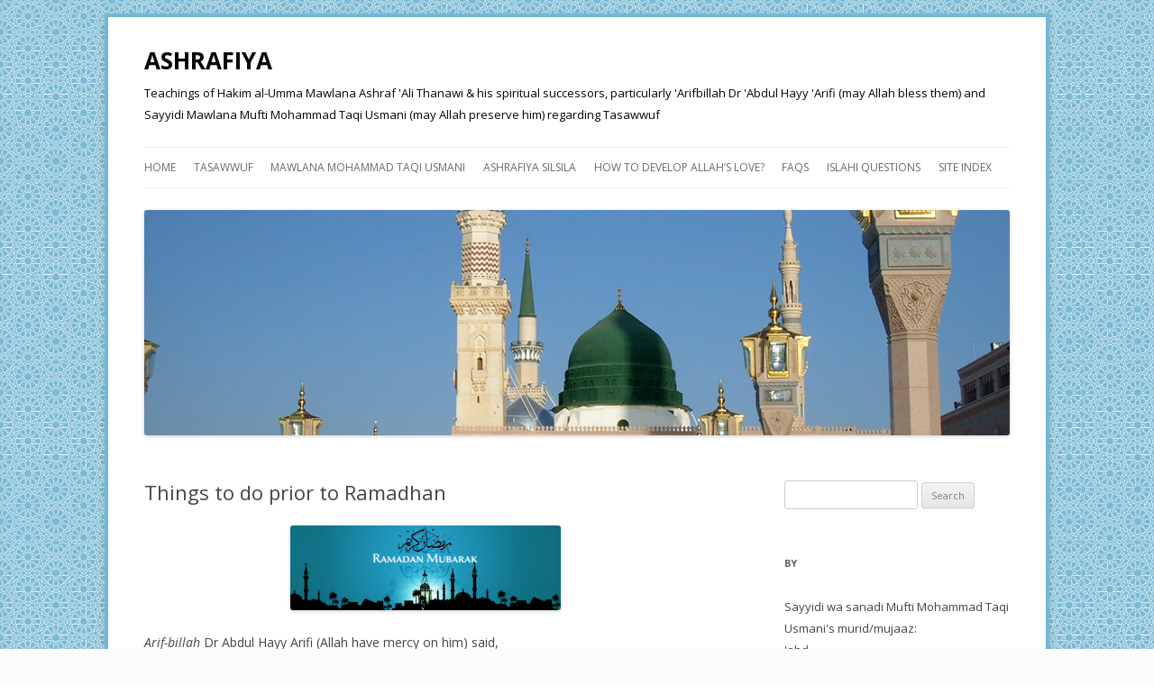

--- FILE ---
content_type: text/html; charset=UTF-8
request_url: https://www.ashrafiya.com/2012/07/19/things-to-do-prior-to-ramadhan/
body_size: 14994
content:
<!DOCTYPE html>
<!--[if IE 7]>
<html class="ie ie7" lang="en-US">
<![endif]-->
<!--[if IE 8]>
<html class="ie ie8" lang="en-US">
<![endif]-->
<!--[if !(IE 7) & !(IE 8)]><!-->
<html lang="en-US">
<!--<![endif]-->
<head>
<meta charset="UTF-8" />
<meta name="viewport" content="width=device-width" />
<title>Things to do prior to Ramadhan | ASHRAFIYA</title>
<link rel="profile" href="https://gmpg.org/xfn/11" />
<link rel="pingback" href="https://www.ashrafiya.com/xmlrpc.php">
<!--[if lt IE 9]>
<script src="https://www.ashrafiya.com/wp-content/themes/twentytwelve/js/html5.js?ver=3.7.0" type="text/javascript"></script>
<![endif]-->
<meta name='robots' content='max-image-preview:large' />
<link rel='dns-prefetch' href='//stats.wp.com' />
<link rel='dns-prefetch' href='//fonts.googleapis.com' />
<link rel='dns-prefetch' href='//c0.wp.com' />
<link rel='dns-prefetch' href='//i0.wp.com' />
<link href='https://fonts.gstatic.com' crossorigin rel='preconnect' />
<link rel="alternate" type="application/rss+xml" title="ASHRAFIYA &raquo; Feed" href="https://www.ashrafiya.com/feed/" />
<link rel="alternate" type="application/rss+xml" title="ASHRAFIYA &raquo; Comments Feed" href="https://www.ashrafiya.com/comments/feed/" />
<link rel="alternate" type="application/rss+xml" title="ASHRAFIYA &raquo; Things to do prior to Ramadhan Comments Feed" href="https://www.ashrafiya.com/2012/07/19/things-to-do-prior-to-ramadhan/feed/" />
<script type="text/javascript">
window._wpemojiSettings = {"baseUrl":"https:\/\/s.w.org\/images\/core\/emoji\/14.0.0\/72x72\/","ext":".png","svgUrl":"https:\/\/s.w.org\/images\/core\/emoji\/14.0.0\/svg\/","svgExt":".svg","source":{"concatemoji":"https:\/\/www.ashrafiya.com\/wp-includes\/js\/wp-emoji-release.min.js?ver=6.1.9"}};
/*! This file is auto-generated */
!function(e,a,t){var n,r,o,i=a.createElement("canvas"),p=i.getContext&&i.getContext("2d");function s(e,t){var a=String.fromCharCode,e=(p.clearRect(0,0,i.width,i.height),p.fillText(a.apply(this,e),0,0),i.toDataURL());return p.clearRect(0,0,i.width,i.height),p.fillText(a.apply(this,t),0,0),e===i.toDataURL()}function c(e){var t=a.createElement("script");t.src=e,t.defer=t.type="text/javascript",a.getElementsByTagName("head")[0].appendChild(t)}for(o=Array("flag","emoji"),t.supports={everything:!0,everythingExceptFlag:!0},r=0;r<o.length;r++)t.supports[o[r]]=function(e){if(p&&p.fillText)switch(p.textBaseline="top",p.font="600 32px Arial",e){case"flag":return s([127987,65039,8205,9895,65039],[127987,65039,8203,9895,65039])?!1:!s([55356,56826,55356,56819],[55356,56826,8203,55356,56819])&&!s([55356,57332,56128,56423,56128,56418,56128,56421,56128,56430,56128,56423,56128,56447],[55356,57332,8203,56128,56423,8203,56128,56418,8203,56128,56421,8203,56128,56430,8203,56128,56423,8203,56128,56447]);case"emoji":return!s([129777,127995,8205,129778,127999],[129777,127995,8203,129778,127999])}return!1}(o[r]),t.supports.everything=t.supports.everything&&t.supports[o[r]],"flag"!==o[r]&&(t.supports.everythingExceptFlag=t.supports.everythingExceptFlag&&t.supports[o[r]]);t.supports.everythingExceptFlag=t.supports.everythingExceptFlag&&!t.supports.flag,t.DOMReady=!1,t.readyCallback=function(){t.DOMReady=!0},t.supports.everything||(n=function(){t.readyCallback()},a.addEventListener?(a.addEventListener("DOMContentLoaded",n,!1),e.addEventListener("load",n,!1)):(e.attachEvent("onload",n),a.attachEvent("onreadystatechange",function(){"complete"===a.readyState&&t.readyCallback()})),(e=t.source||{}).concatemoji?c(e.concatemoji):e.wpemoji&&e.twemoji&&(c(e.twemoji),c(e.wpemoji)))}(window,document,window._wpemojiSettings);
</script>
<style type="text/css">
img.wp-smiley,
img.emoji {
	display: inline !important;
	border: none !important;
	box-shadow: none !important;
	height: 1em !important;
	width: 1em !important;
	margin: 0 0.07em !important;
	vertical-align: -0.1em !important;
	background: none !important;
	padding: 0 !important;
}
</style>
	<link rel='stylesheet' id='wp-block-library-css' href='https://c0.wp.com/c/6.1.9/wp-includes/css/dist/block-library/style.min.css' type='text/css' media='all' />
<style id='wp-block-library-inline-css' type='text/css'>
.has-text-align-justify{text-align:justify;}
</style>
<style id='wp-block-library-theme-inline-css' type='text/css'>
.wp-block-audio figcaption{color:#555;font-size:13px;text-align:center}.is-dark-theme .wp-block-audio figcaption{color:hsla(0,0%,100%,.65)}.wp-block-audio{margin:0 0 1em}.wp-block-code{border:1px solid #ccc;border-radius:4px;font-family:Menlo,Consolas,monaco,monospace;padding:.8em 1em}.wp-block-embed figcaption{color:#555;font-size:13px;text-align:center}.is-dark-theme .wp-block-embed figcaption{color:hsla(0,0%,100%,.65)}.wp-block-embed{margin:0 0 1em}.blocks-gallery-caption{color:#555;font-size:13px;text-align:center}.is-dark-theme .blocks-gallery-caption{color:hsla(0,0%,100%,.65)}.wp-block-image figcaption{color:#555;font-size:13px;text-align:center}.is-dark-theme .wp-block-image figcaption{color:hsla(0,0%,100%,.65)}.wp-block-image{margin:0 0 1em}.wp-block-pullquote{border-top:4px solid;border-bottom:4px solid;margin-bottom:1.75em;color:currentColor}.wp-block-pullquote__citation,.wp-block-pullquote cite,.wp-block-pullquote footer{color:currentColor;text-transform:uppercase;font-size:.8125em;font-style:normal}.wp-block-quote{border-left:.25em solid;margin:0 0 1.75em;padding-left:1em}.wp-block-quote cite,.wp-block-quote footer{color:currentColor;font-size:.8125em;position:relative;font-style:normal}.wp-block-quote.has-text-align-right{border-left:none;border-right:.25em solid;padding-left:0;padding-right:1em}.wp-block-quote.has-text-align-center{border:none;padding-left:0}.wp-block-quote.is-large,.wp-block-quote.is-style-large,.wp-block-quote.is-style-plain{border:none}.wp-block-search .wp-block-search__label{font-weight:700}.wp-block-search__button{border:1px solid #ccc;padding:.375em .625em}:where(.wp-block-group.has-background){padding:1.25em 2.375em}.wp-block-separator.has-css-opacity{opacity:.4}.wp-block-separator{border:none;border-bottom:2px solid;margin-left:auto;margin-right:auto}.wp-block-separator.has-alpha-channel-opacity{opacity:1}.wp-block-separator:not(.is-style-wide):not(.is-style-dots){width:100px}.wp-block-separator.has-background:not(.is-style-dots){border-bottom:none;height:1px}.wp-block-separator.has-background:not(.is-style-wide):not(.is-style-dots){height:2px}.wp-block-table{margin:"0 0 1em 0"}.wp-block-table thead{border-bottom:3px solid}.wp-block-table tfoot{border-top:3px solid}.wp-block-table td,.wp-block-table th{word-break:normal}.wp-block-table figcaption{color:#555;font-size:13px;text-align:center}.is-dark-theme .wp-block-table figcaption{color:hsla(0,0%,100%,.65)}.wp-block-video figcaption{color:#555;font-size:13px;text-align:center}.is-dark-theme .wp-block-video figcaption{color:hsla(0,0%,100%,.65)}.wp-block-video{margin:0 0 1em}.wp-block-template-part.has-background{padding:1.25em 2.375em;margin-top:0;margin-bottom:0}
</style>
<link rel='stylesheet' id='jetpack-videopress-video-block-view-css' href='https://www.ashrafiya.com/wp-content/plugins/jetpack/jetpack_vendor/automattic/jetpack-videopress/build/block-editor/blocks/video/view.css?minify=false&#038;ver=34ae973733627b74a14e' type='text/css' media='all' />
<link rel='stylesheet' id='mediaelement-css' href='https://c0.wp.com/c/6.1.9/wp-includes/js/mediaelement/mediaelementplayer-legacy.min.css' type='text/css' media='all' />
<link rel='stylesheet' id='wp-mediaelement-css' href='https://c0.wp.com/c/6.1.9/wp-includes/js/mediaelement/wp-mediaelement.min.css' type='text/css' media='all' />
<link rel='stylesheet' id='classic-theme-styles-css' href='https://c0.wp.com/c/6.1.9/wp-includes/css/classic-themes.min.css' type='text/css' media='all' />
<style id='global-styles-inline-css' type='text/css'>
body{--wp--preset--color--black: #000000;--wp--preset--color--cyan-bluish-gray: #abb8c3;--wp--preset--color--white: #fff;--wp--preset--color--pale-pink: #f78da7;--wp--preset--color--vivid-red: #cf2e2e;--wp--preset--color--luminous-vivid-orange: #ff6900;--wp--preset--color--luminous-vivid-amber: #fcb900;--wp--preset--color--light-green-cyan: #7bdcb5;--wp--preset--color--vivid-green-cyan: #00d084;--wp--preset--color--pale-cyan-blue: #8ed1fc;--wp--preset--color--vivid-cyan-blue: #0693e3;--wp--preset--color--vivid-purple: #9b51e0;--wp--preset--color--blue: #21759b;--wp--preset--color--dark-gray: #444;--wp--preset--color--medium-gray: #9f9f9f;--wp--preset--color--light-gray: #e6e6e6;--wp--preset--gradient--vivid-cyan-blue-to-vivid-purple: linear-gradient(135deg,rgba(6,147,227,1) 0%,rgb(155,81,224) 100%);--wp--preset--gradient--light-green-cyan-to-vivid-green-cyan: linear-gradient(135deg,rgb(122,220,180) 0%,rgb(0,208,130) 100%);--wp--preset--gradient--luminous-vivid-amber-to-luminous-vivid-orange: linear-gradient(135deg,rgba(252,185,0,1) 0%,rgba(255,105,0,1) 100%);--wp--preset--gradient--luminous-vivid-orange-to-vivid-red: linear-gradient(135deg,rgba(255,105,0,1) 0%,rgb(207,46,46) 100%);--wp--preset--gradient--very-light-gray-to-cyan-bluish-gray: linear-gradient(135deg,rgb(238,238,238) 0%,rgb(169,184,195) 100%);--wp--preset--gradient--cool-to-warm-spectrum: linear-gradient(135deg,rgb(74,234,220) 0%,rgb(151,120,209) 20%,rgb(207,42,186) 40%,rgb(238,44,130) 60%,rgb(251,105,98) 80%,rgb(254,248,76) 100%);--wp--preset--gradient--blush-light-purple: linear-gradient(135deg,rgb(255,206,236) 0%,rgb(152,150,240) 100%);--wp--preset--gradient--blush-bordeaux: linear-gradient(135deg,rgb(254,205,165) 0%,rgb(254,45,45) 50%,rgb(107,0,62) 100%);--wp--preset--gradient--luminous-dusk: linear-gradient(135deg,rgb(255,203,112) 0%,rgb(199,81,192) 50%,rgb(65,88,208) 100%);--wp--preset--gradient--pale-ocean: linear-gradient(135deg,rgb(255,245,203) 0%,rgb(182,227,212) 50%,rgb(51,167,181) 100%);--wp--preset--gradient--electric-grass: linear-gradient(135deg,rgb(202,248,128) 0%,rgb(113,206,126) 100%);--wp--preset--gradient--midnight: linear-gradient(135deg,rgb(2,3,129) 0%,rgb(40,116,252) 100%);--wp--preset--duotone--dark-grayscale: url('#wp-duotone-dark-grayscale');--wp--preset--duotone--grayscale: url('#wp-duotone-grayscale');--wp--preset--duotone--purple-yellow: url('#wp-duotone-purple-yellow');--wp--preset--duotone--blue-red: url('#wp-duotone-blue-red');--wp--preset--duotone--midnight: url('#wp-duotone-midnight');--wp--preset--duotone--magenta-yellow: url('#wp-duotone-magenta-yellow');--wp--preset--duotone--purple-green: url('#wp-duotone-purple-green');--wp--preset--duotone--blue-orange: url('#wp-duotone-blue-orange');--wp--preset--font-size--small: 13px;--wp--preset--font-size--medium: 20px;--wp--preset--font-size--large: 36px;--wp--preset--font-size--x-large: 42px;--wp--preset--spacing--20: 0.44rem;--wp--preset--spacing--30: 0.67rem;--wp--preset--spacing--40: 1rem;--wp--preset--spacing--50: 1.5rem;--wp--preset--spacing--60: 2.25rem;--wp--preset--spacing--70: 3.38rem;--wp--preset--spacing--80: 5.06rem;}:where(.is-layout-flex){gap: 0.5em;}body .is-layout-flow > .alignleft{float: left;margin-inline-start: 0;margin-inline-end: 2em;}body .is-layout-flow > .alignright{float: right;margin-inline-start: 2em;margin-inline-end: 0;}body .is-layout-flow > .aligncenter{margin-left: auto !important;margin-right: auto !important;}body .is-layout-constrained > .alignleft{float: left;margin-inline-start: 0;margin-inline-end: 2em;}body .is-layout-constrained > .alignright{float: right;margin-inline-start: 2em;margin-inline-end: 0;}body .is-layout-constrained > .aligncenter{margin-left: auto !important;margin-right: auto !important;}body .is-layout-constrained > :where(:not(.alignleft):not(.alignright):not(.alignfull)){max-width: var(--wp--style--global--content-size);margin-left: auto !important;margin-right: auto !important;}body .is-layout-constrained > .alignwide{max-width: var(--wp--style--global--wide-size);}body .is-layout-flex{display: flex;}body .is-layout-flex{flex-wrap: wrap;align-items: center;}body .is-layout-flex > *{margin: 0;}:where(.wp-block-columns.is-layout-flex){gap: 2em;}.has-black-color{color: var(--wp--preset--color--black) !important;}.has-cyan-bluish-gray-color{color: var(--wp--preset--color--cyan-bluish-gray) !important;}.has-white-color{color: var(--wp--preset--color--white) !important;}.has-pale-pink-color{color: var(--wp--preset--color--pale-pink) !important;}.has-vivid-red-color{color: var(--wp--preset--color--vivid-red) !important;}.has-luminous-vivid-orange-color{color: var(--wp--preset--color--luminous-vivid-orange) !important;}.has-luminous-vivid-amber-color{color: var(--wp--preset--color--luminous-vivid-amber) !important;}.has-light-green-cyan-color{color: var(--wp--preset--color--light-green-cyan) !important;}.has-vivid-green-cyan-color{color: var(--wp--preset--color--vivid-green-cyan) !important;}.has-pale-cyan-blue-color{color: var(--wp--preset--color--pale-cyan-blue) !important;}.has-vivid-cyan-blue-color{color: var(--wp--preset--color--vivid-cyan-blue) !important;}.has-vivid-purple-color{color: var(--wp--preset--color--vivid-purple) !important;}.has-black-background-color{background-color: var(--wp--preset--color--black) !important;}.has-cyan-bluish-gray-background-color{background-color: var(--wp--preset--color--cyan-bluish-gray) !important;}.has-white-background-color{background-color: var(--wp--preset--color--white) !important;}.has-pale-pink-background-color{background-color: var(--wp--preset--color--pale-pink) !important;}.has-vivid-red-background-color{background-color: var(--wp--preset--color--vivid-red) !important;}.has-luminous-vivid-orange-background-color{background-color: var(--wp--preset--color--luminous-vivid-orange) !important;}.has-luminous-vivid-amber-background-color{background-color: var(--wp--preset--color--luminous-vivid-amber) !important;}.has-light-green-cyan-background-color{background-color: var(--wp--preset--color--light-green-cyan) !important;}.has-vivid-green-cyan-background-color{background-color: var(--wp--preset--color--vivid-green-cyan) !important;}.has-pale-cyan-blue-background-color{background-color: var(--wp--preset--color--pale-cyan-blue) !important;}.has-vivid-cyan-blue-background-color{background-color: var(--wp--preset--color--vivid-cyan-blue) !important;}.has-vivid-purple-background-color{background-color: var(--wp--preset--color--vivid-purple) !important;}.has-black-border-color{border-color: var(--wp--preset--color--black) !important;}.has-cyan-bluish-gray-border-color{border-color: var(--wp--preset--color--cyan-bluish-gray) !important;}.has-white-border-color{border-color: var(--wp--preset--color--white) !important;}.has-pale-pink-border-color{border-color: var(--wp--preset--color--pale-pink) !important;}.has-vivid-red-border-color{border-color: var(--wp--preset--color--vivid-red) !important;}.has-luminous-vivid-orange-border-color{border-color: var(--wp--preset--color--luminous-vivid-orange) !important;}.has-luminous-vivid-amber-border-color{border-color: var(--wp--preset--color--luminous-vivid-amber) !important;}.has-light-green-cyan-border-color{border-color: var(--wp--preset--color--light-green-cyan) !important;}.has-vivid-green-cyan-border-color{border-color: var(--wp--preset--color--vivid-green-cyan) !important;}.has-pale-cyan-blue-border-color{border-color: var(--wp--preset--color--pale-cyan-blue) !important;}.has-vivid-cyan-blue-border-color{border-color: var(--wp--preset--color--vivid-cyan-blue) !important;}.has-vivid-purple-border-color{border-color: var(--wp--preset--color--vivid-purple) !important;}.has-vivid-cyan-blue-to-vivid-purple-gradient-background{background: var(--wp--preset--gradient--vivid-cyan-blue-to-vivid-purple) !important;}.has-light-green-cyan-to-vivid-green-cyan-gradient-background{background: var(--wp--preset--gradient--light-green-cyan-to-vivid-green-cyan) !important;}.has-luminous-vivid-amber-to-luminous-vivid-orange-gradient-background{background: var(--wp--preset--gradient--luminous-vivid-amber-to-luminous-vivid-orange) !important;}.has-luminous-vivid-orange-to-vivid-red-gradient-background{background: var(--wp--preset--gradient--luminous-vivid-orange-to-vivid-red) !important;}.has-very-light-gray-to-cyan-bluish-gray-gradient-background{background: var(--wp--preset--gradient--very-light-gray-to-cyan-bluish-gray) !important;}.has-cool-to-warm-spectrum-gradient-background{background: var(--wp--preset--gradient--cool-to-warm-spectrum) !important;}.has-blush-light-purple-gradient-background{background: var(--wp--preset--gradient--blush-light-purple) !important;}.has-blush-bordeaux-gradient-background{background: var(--wp--preset--gradient--blush-bordeaux) !important;}.has-luminous-dusk-gradient-background{background: var(--wp--preset--gradient--luminous-dusk) !important;}.has-pale-ocean-gradient-background{background: var(--wp--preset--gradient--pale-ocean) !important;}.has-electric-grass-gradient-background{background: var(--wp--preset--gradient--electric-grass) !important;}.has-midnight-gradient-background{background: var(--wp--preset--gradient--midnight) !important;}.has-small-font-size{font-size: var(--wp--preset--font-size--small) !important;}.has-medium-font-size{font-size: var(--wp--preset--font-size--medium) !important;}.has-large-font-size{font-size: var(--wp--preset--font-size--large) !important;}.has-x-large-font-size{font-size: var(--wp--preset--font-size--x-large) !important;}
.wp-block-navigation a:where(:not(.wp-element-button)){color: inherit;}
:where(.wp-block-columns.is-layout-flex){gap: 2em;}
.wp-block-pullquote{font-size: 1.5em;line-height: 1.6;}
</style>
<link rel='stylesheet' id='twentytwelve-fonts-css' href='https://fonts.googleapis.com/css?family=Open+Sans%3A400italic%2C700italic%2C400%2C700&#038;subset=latin%2Clatin-ext&#038;display=fallback' type='text/css' media='all' />
<link rel='stylesheet' id='twentytwelve-style-css' href='https://www.ashrafiya.com/wp-content/themes/twentytwelve-child/style.css?ver=20221101' type='text/css' media='all' />
<link rel='stylesheet' id='twentytwelve-block-style-css' href='https://www.ashrafiya.com/wp-content/themes/twentytwelve/css/blocks.css?ver=20190406' type='text/css' media='all' />
<!--[if lt IE 9]>
<link rel='stylesheet' id='twentytwelve-ie-css' href='https://www.ashrafiya.com/wp-content/themes/twentytwelve/css/ie.css?ver=20150214' type='text/css' media='all' />
<![endif]-->
<link rel='stylesheet' id='social-logos-css' href='https://c0.wp.com/p/jetpack/12.5/_inc/social-logos/social-logos.min.css' type='text/css' media='all' />
<link rel='stylesheet' id='jetpack_css-css' href='https://c0.wp.com/p/jetpack/12.5/css/jetpack.css' type='text/css' media='all' />
<script type='text/javascript' src='https://c0.wp.com/c/6.1.9/wp-includes/js/jquery/jquery.min.js' id='jquery-core-js'></script>
<script type='text/javascript' src='https://c0.wp.com/c/6.1.9/wp-includes/js/jquery/jquery-migrate.min.js' id='jquery-migrate-js'></script>
<link rel="https://api.w.org/" href="https://www.ashrafiya.com/wp-json/" /><link rel="alternate" type="application/json" href="https://www.ashrafiya.com/wp-json/wp/v2/posts/7494" /><link rel="EditURI" type="application/rsd+xml" title="RSD" href="https://www.ashrafiya.com/xmlrpc.php?rsd" />
<link rel="wlwmanifest" type="application/wlwmanifest+xml" href="https://www.ashrafiya.com/wp-includes/wlwmanifest.xml" />
<meta name="generator" content="WordPress 6.1.9" />
<link rel="canonical" href="https://www.ashrafiya.com/2012/07/19/things-to-do-prior-to-ramadhan/" />
<link rel='shortlink' href='https://www.ashrafiya.com/?p=7494' />
<link rel="alternate" type="application/json+oembed" href="https://www.ashrafiya.com/wp-json/oembed/1.0/embed?url=https%3A%2F%2Fwww.ashrafiya.com%2F2012%2F07%2F19%2Fthings-to-do-prior-to-ramadhan%2F" />
<link rel="alternate" type="text/xml+oembed" href="https://www.ashrafiya.com/wp-json/oembed/1.0/embed?url=https%3A%2F%2Fwww.ashrafiya.com%2F2012%2F07%2F19%2Fthings-to-do-prior-to-ramadhan%2F&#038;format=xml" />
	<style>img#wpstats{display:none}</style>
		<style type="text/css">.recentcomments a{display:inline !important;padding:0 !important;margin:0 !important;}</style>	<style type="text/css" id="twentytwelve-header-css">
			.site-header h1 a,
		.site-header h2 {
			color: #050505;
		}
		</style>
	<style type="text/css" id="custom-background-css">
body.custom-background { background-color: #fcfcfc; }
</style>
	
<!-- Jetpack Open Graph Tags -->
<meta property="og:type" content="article" />
<meta property="og:title" content="Things to do prior to Ramadhan" />
<meta property="og:url" content="https://www.ashrafiya.com/2012/07/19/things-to-do-prior-to-ramadhan/" />
<meta property="og:description" content="Arif-billah Dr Abdul Hayy Arifi (Allah have mercy on him) said, &#8216;Do not pursue excessive information. It is worthwhile to act on whatever knowledge one already has. Our acts of worship and ob…" />
<meta property="article:published_time" content="2012-07-18T20:17:39+00:00" />
<meta property="article:modified_time" content="2016-05-27T08:26:37+00:00" />
<meta property="og:site_name" content="ASHRAFIYA" />
<meta property="og:image" content="https://s0.wp.com/i/blank.jpg" />
<meta property="og:image:alt" content="" />
<meta property="og:locale" content="en_US" />
<meta name="twitter:text:title" content="Things to do prior to Ramadhan" />
<meta name="twitter:card" content="summary" />

<!-- End Jetpack Open Graph Tags -->
</head>

<body class="post-template-default single single-post postid-7494 single-format-standard custom-background wp-embed-responsive custom-font-enabled single-author">
<svg xmlns="http://www.w3.org/2000/svg" viewBox="0 0 0 0" width="0" height="0" focusable="false" role="none" style="visibility: hidden; position: absolute; left: -9999px; overflow: hidden;" ><defs><filter id="wp-duotone-dark-grayscale"><feColorMatrix color-interpolation-filters="sRGB" type="matrix" values=" .299 .587 .114 0 0 .299 .587 .114 0 0 .299 .587 .114 0 0 .299 .587 .114 0 0 " /><feComponentTransfer color-interpolation-filters="sRGB" ><feFuncR type="table" tableValues="0 0.49803921568627" /><feFuncG type="table" tableValues="0 0.49803921568627" /><feFuncB type="table" tableValues="0 0.49803921568627" /><feFuncA type="table" tableValues="1 1" /></feComponentTransfer><feComposite in2="SourceGraphic" operator="in" /></filter></defs></svg><svg xmlns="http://www.w3.org/2000/svg" viewBox="0 0 0 0" width="0" height="0" focusable="false" role="none" style="visibility: hidden; position: absolute; left: -9999px; overflow: hidden;" ><defs><filter id="wp-duotone-grayscale"><feColorMatrix color-interpolation-filters="sRGB" type="matrix" values=" .299 .587 .114 0 0 .299 .587 .114 0 0 .299 .587 .114 0 0 .299 .587 .114 0 0 " /><feComponentTransfer color-interpolation-filters="sRGB" ><feFuncR type="table" tableValues="0 1" /><feFuncG type="table" tableValues="0 1" /><feFuncB type="table" tableValues="0 1" /><feFuncA type="table" tableValues="1 1" /></feComponentTransfer><feComposite in2="SourceGraphic" operator="in" /></filter></defs></svg><svg xmlns="http://www.w3.org/2000/svg" viewBox="0 0 0 0" width="0" height="0" focusable="false" role="none" style="visibility: hidden; position: absolute; left: -9999px; overflow: hidden;" ><defs><filter id="wp-duotone-purple-yellow"><feColorMatrix color-interpolation-filters="sRGB" type="matrix" values=" .299 .587 .114 0 0 .299 .587 .114 0 0 .299 .587 .114 0 0 .299 .587 .114 0 0 " /><feComponentTransfer color-interpolation-filters="sRGB" ><feFuncR type="table" tableValues="0.54901960784314 0.98823529411765" /><feFuncG type="table" tableValues="0 1" /><feFuncB type="table" tableValues="0.71764705882353 0.25490196078431" /><feFuncA type="table" tableValues="1 1" /></feComponentTransfer><feComposite in2="SourceGraphic" operator="in" /></filter></defs></svg><svg xmlns="http://www.w3.org/2000/svg" viewBox="0 0 0 0" width="0" height="0" focusable="false" role="none" style="visibility: hidden; position: absolute; left: -9999px; overflow: hidden;" ><defs><filter id="wp-duotone-blue-red"><feColorMatrix color-interpolation-filters="sRGB" type="matrix" values=" .299 .587 .114 0 0 .299 .587 .114 0 0 .299 .587 .114 0 0 .299 .587 .114 0 0 " /><feComponentTransfer color-interpolation-filters="sRGB" ><feFuncR type="table" tableValues="0 1" /><feFuncG type="table" tableValues="0 0.27843137254902" /><feFuncB type="table" tableValues="0.5921568627451 0.27843137254902" /><feFuncA type="table" tableValues="1 1" /></feComponentTransfer><feComposite in2="SourceGraphic" operator="in" /></filter></defs></svg><svg xmlns="http://www.w3.org/2000/svg" viewBox="0 0 0 0" width="0" height="0" focusable="false" role="none" style="visibility: hidden; position: absolute; left: -9999px; overflow: hidden;" ><defs><filter id="wp-duotone-midnight"><feColorMatrix color-interpolation-filters="sRGB" type="matrix" values=" .299 .587 .114 0 0 .299 .587 .114 0 0 .299 .587 .114 0 0 .299 .587 .114 0 0 " /><feComponentTransfer color-interpolation-filters="sRGB" ><feFuncR type="table" tableValues="0 0" /><feFuncG type="table" tableValues="0 0.64705882352941" /><feFuncB type="table" tableValues="0 1" /><feFuncA type="table" tableValues="1 1" /></feComponentTransfer><feComposite in2="SourceGraphic" operator="in" /></filter></defs></svg><svg xmlns="http://www.w3.org/2000/svg" viewBox="0 0 0 0" width="0" height="0" focusable="false" role="none" style="visibility: hidden; position: absolute; left: -9999px; overflow: hidden;" ><defs><filter id="wp-duotone-magenta-yellow"><feColorMatrix color-interpolation-filters="sRGB" type="matrix" values=" .299 .587 .114 0 0 .299 .587 .114 0 0 .299 .587 .114 0 0 .299 .587 .114 0 0 " /><feComponentTransfer color-interpolation-filters="sRGB" ><feFuncR type="table" tableValues="0.78039215686275 1" /><feFuncG type="table" tableValues="0 0.94901960784314" /><feFuncB type="table" tableValues="0.35294117647059 0.47058823529412" /><feFuncA type="table" tableValues="1 1" /></feComponentTransfer><feComposite in2="SourceGraphic" operator="in" /></filter></defs></svg><svg xmlns="http://www.w3.org/2000/svg" viewBox="0 0 0 0" width="0" height="0" focusable="false" role="none" style="visibility: hidden; position: absolute; left: -9999px; overflow: hidden;" ><defs><filter id="wp-duotone-purple-green"><feColorMatrix color-interpolation-filters="sRGB" type="matrix" values=" .299 .587 .114 0 0 .299 .587 .114 0 0 .299 .587 .114 0 0 .299 .587 .114 0 0 " /><feComponentTransfer color-interpolation-filters="sRGB" ><feFuncR type="table" tableValues="0.65098039215686 0.40392156862745" /><feFuncG type="table" tableValues="0 1" /><feFuncB type="table" tableValues="0.44705882352941 0.4" /><feFuncA type="table" tableValues="1 1" /></feComponentTransfer><feComposite in2="SourceGraphic" operator="in" /></filter></defs></svg><svg xmlns="http://www.w3.org/2000/svg" viewBox="0 0 0 0" width="0" height="0" focusable="false" role="none" style="visibility: hidden; position: absolute; left: -9999px; overflow: hidden;" ><defs><filter id="wp-duotone-blue-orange"><feColorMatrix color-interpolation-filters="sRGB" type="matrix" values=" .299 .587 .114 0 0 .299 .587 .114 0 0 .299 .587 .114 0 0 .299 .587 .114 0 0 " /><feComponentTransfer color-interpolation-filters="sRGB" ><feFuncR type="table" tableValues="0.098039215686275 1" /><feFuncG type="table" tableValues="0 0.66274509803922" /><feFuncB type="table" tableValues="0.84705882352941 0.41960784313725" /><feFuncA type="table" tableValues="1 1" /></feComponentTransfer><feComposite in2="SourceGraphic" operator="in" /></filter></defs></svg><div id="page" class="hfeed site">
	<header id="masthead" class="site-header">
		<hgroup>
			<h1 class="site-title"><a href="https://www.ashrafiya.com/" title="ASHRAFIYA" rel="home">ASHRAFIYA</a></h1>
			<h2 class="site-description">Teachings of Hakim al-Umma Mawlana Ashraf &#039;Ali Thanawi &amp; his spiritual successors, particularly &#039;Arifbillah Dr &#039;Abdul Hayy &#039;Arifi (may Allah bless them) and Sayyidi Mawlana Mufti Mohammad Taqi Usmani (may Allah preserve him) regarding Tasawwuf</h2>
		</hgroup>

		<nav id="site-navigation" class="main-navigation">
			<button class="menu-toggle">Menu</button>
			<a class="assistive-text" href="#content" title="Skip to content">Skip to content</a>
			<div class="menu-nav-top-container"><ul id="menu-nav-top" class="nav-menu"><li id="menu-item-5840" class="menu-item menu-item-type-custom menu-item-object-custom menu-item-5840"><a href="http://ashrafiya.com">Home</a></li>
<li id="menu-item-5839" class="menu-item menu-item-type-post_type menu-item-object-page menu-item-5839"><a href="https://www.ashrafiya.com/about/">Tasawwuf</a></li>
<li id="menu-item-5838" class="menu-item menu-item-type-post_type menu-item-object-page menu-item-5838"><a href="https://www.ashrafiya.com/sayyidi-mawlana-mohammad-taqi-usmani-db/">Mawlana Mohammad Taqi Usmani</a></li>
<li id="menu-item-5835" class="menu-item menu-item-type-post_type menu-item-object-page menu-item-has-children menu-item-5835"><a href="https://www.ashrafiya.com/ashrafiya-silsilasand-e-tariqa/">Ashrafiya Silsila</a>
<ul class="sub-menu">
	<li id="menu-item-5833" class="menu-item menu-item-type-post_type menu-item-object-page menu-item-5833"><a href="https://www.ashrafiya.com/the-salient-features-of-ashrafiya-path/">The salient features of Ashrafiya path</a></li>
	<li id="menu-item-5836" class="menu-item menu-item-type-post_type menu-item-object-page menu-item-5836"><a href="https://www.ashrafiya.com/instructions-for-the-seeker/">For the seeker</a></li>
	<li id="menu-item-5834" class="menu-item menu-item-type-post_type menu-item-object-page menu-item-5834"><a href="https://www.ashrafiya.com/progress-explained/">Progress explained</a></li>
</ul>
</li>
<li id="menu-item-5837" class="menu-item menu-item-type-post_type menu-item-object-page menu-item-5837"><a href="https://www.ashrafiya.com/taaluq-maallah/">How to develop Allah&#8217;s love?</a></li>
<li id="menu-item-5832" class="menu-item menu-item-type-post_type menu-item-object-page menu-item-5832"><a href="https://www.ashrafiya.com/faqs/">FAQs</a></li>
<li id="menu-item-11081" class="menu-item menu-item-type-post_type menu-item-object-page menu-item-11081"><a href="https://www.ashrafiya.com/islahi-questions/">Islahi Questions</a></li>
<li id="menu-item-10985" class="menu-item menu-item-type-post_type menu-item-object-page menu-item-10985"><a href="https://www.ashrafiya.com/site-index/">Site Index</a></li>
</ul></div>		</nav><!-- #site-navigation -->

				<a href="https://www.ashrafiya.com/"><img src="https://www.ashrafiya.com/wp-content/uploads/2014/06/header-medina-5.jpg" class="header-image" width="960" height="250" alt="ASHRAFIYA" /></a>
			</header><!-- #masthead -->

	<div id="main" class="wrapper">

	<div id="primary" class="site-content">
		<div id="content" role="main">

			
				
	<article id="post-7494" class="post-7494 post type-post status-publish format-standard hentry category-b-praise-worthy-morals category-d-acts-of-worship category-f-zikir category-j-rights category-n-advice category-w-wird-wazaif category-z-mustahebbat">
				<header class="entry-header">
			
						<h1 class="entry-title">Things to do prior to Ramadhan</h1>
								</header><!-- .entry-header -->

				<div class="entry-content">
			<p><img decoding="async" class="aligncenter size-medium wp-image-12141" src="https://i0.wp.com/www.ashrafiya.com/wp-content/uploads/2012/07/date-ramadan-debut-ramadan.png?resize=300%2C94" alt="date-ramadan-debut-ramadan" width="300" height="94" srcset="https://i0.wp.com/www.ashrafiya.com/wp-content/uploads/2012/07/date-ramadan-debut-ramadan.png?resize=300%2C94&amp;ssl=1 300w, https://i0.wp.com/www.ashrafiya.com/wp-content/uploads/2012/07/date-ramadan-debut-ramadan.png?resize=768%2C241&amp;ssl=1 768w, https://i0.wp.com/www.ashrafiya.com/wp-content/uploads/2012/07/date-ramadan-debut-ramadan.png?resize=624%2C196&amp;ssl=1 624w, https://i0.wp.com/www.ashrafiya.com/wp-content/uploads/2012/07/date-ramadan-debut-ramadan.png?w=1020&amp;ssl=1 1020w" sizes="(max-width: 300px) 100vw, 300px" data-recalc-dims="1" /></p>
<p style="text-align: justify;"><em>Arif-billah</em> Dr Abdul Hayy Arifi (Allah have mercy on him) said,</p>
<p style="text-align: justify;">&#8216;Do not pursue excessive information.</p>
<p style="text-align: justify;">It is worthwhile to act on whatever knowledge one already has.</p>
<p style="text-align: justify;">Our acts of worship and obedience have become ritualistic. In this era of chaotic life style with environment promoting egoistic and hedonistic characteristics our hearts  do not appreciate the reality and status (of these acts of worship) as it must be. Therefore, first of all we must supplicate to Allah, &#8216;O Allah! You have bestowed on us these forms of worship, please,  make us appreciate them, give us their blessings, spiritual effulgence, fruition, sound understanding, facilitation of action and a blessed lifestyle. Amin!&#8217;</p>
<p style="text-align: justify;">Ramadhan is going to start soon. Appreciate its significance and try to gain benefit from it to the maximum.</p>
<p style="text-align: justify;">Cleanse your exterior and interior body parts prior to its starting by repenting and asking Allah&#8217;s forgiveness (from all sinful activities) thoroughly.&#8217;</p>
<p style="text-align: justify;"><em>Ramadhan ul mubarak kay anwar shuru honay say pehlay</em></p>
<div class="sharedaddy sd-sharing-enabled"><div class="robots-nocontent sd-block sd-social sd-social-icon-text sd-sharing"><h3 class="sd-title">Share this:</h3><div class="sd-content"><ul><li class="share-twitter"><a rel="nofollow noopener noreferrer" data-shared="sharing-twitter-7494" class="share-twitter sd-button share-icon" href="https://www.ashrafiya.com/2012/07/19/things-to-do-prior-to-ramadhan/?share=twitter" target="_blank" title="Click to share on Twitter" ><span>Twitter</span></a></li><li class="share-facebook"><a rel="nofollow noopener noreferrer" data-shared="sharing-facebook-7494" class="share-facebook sd-button share-icon" href="https://www.ashrafiya.com/2012/07/19/things-to-do-prior-to-ramadhan/?share=facebook" target="_blank" title="Click to share on Facebook" ><span>Facebook</span></a></li><li class="share-end"></li></ul></div></div></div>					</div><!-- .entry-content -->
		
		<footer class="entry-meta">
			This entry was posted in <a href="https://www.ashrafiya.com/category/b-praise-worthy-morals/" rel="category tag">B. Praise worthy morals</a>, <a href="https://www.ashrafiya.com/category/d-acts-of-worship/" rel="category tag">D. Acts of Worship</a>, <a href="https://www.ashrafiya.com/category/f-zikir/" rel="category tag">F. Zikir &amp; fikr</a>, <a href="https://www.ashrafiya.com/category/j-rights/" rel="category tag">J. Rights </a>, <a href="https://www.ashrafiya.com/category/n-advice/" rel="category tag">N. Advice</a>, <a href="https://www.ashrafiya.com/category/w-wird-wazaif/" rel="category tag">W. Wird &amp; wazaif</a>, <a href="https://www.ashrafiya.com/category/z-mustahebbat/" rel="category tag">Z. Mustahebbat</a> on <a href="https://www.ashrafiya.com/2012/07/19/things-to-do-prior-to-ramadhan/" title="1:17 am" rel="bookmark"><time class="entry-date" datetime="2012-07-19T01:17:39+05:00">July 19, 2012</time></a><span class="by-author"> by <span class="author vcard"><a class="url fn n" href="https://www.ashrafiya.com/author/admin/" title="View all posts by &#039;abd" rel="author">'abd</a></span></span>.								</footer><!-- .entry-meta -->
	</article><!-- #post -->

				<nav class="nav-single">
					<h3 class="assistive-text">Post navigation</h3>
					<span class="nav-previous"><a href="https://www.ashrafiya.com/2012/07/17/prepare-for-ramadhan/" rel="prev"><span class="meta-nav">&larr;</span> Prepare for Ramadhan</a></span>
					<span class="nav-next"><a href="https://www.ashrafiya.com/2012/07/20/ramadhan-mubarak/" rel="next">Ramadhan mubarak <span class="meta-nav">&rarr;</span></a></span>
				</nav><!-- .nav-single -->

				
<div id="comments" class="comments-area">

	
	
	
</div><!-- #comments .comments-area -->

			
		</div><!-- #content -->
	</div><!-- #primary -->


			<div id="secondary" class="widget-area" role="complementary">
			<aside id="search-3" class="widget widget_search"><form role="search" method="get" id="searchform" class="searchform" action="https://www.ashrafiya.com/">
				<div>
					<label class="screen-reader-text" for="s">Search for:</label>
					<input type="text" value="" name="s" id="s" />
					<input type="submit" id="searchsubmit" value="Search" />
				</div>
			</form></aside><aside id="text-453935533" class="widget widget_text"><h3 class="widget-title">By</h3>			<div class="textwidget"><p>Sayyidi wa sanadi Mufti Mohammad Taqi Usmani's murid/mujaaz:<br />
'abd<br />
Dr Mohammed Hanif Kamal,<br />
MBBS, FAAP, DABP, DABPID<br />
Pediatric Infectious Diseases<br />
....................................</p>
<p>Contact:  <a href="/cdn-cgi/l/email-protection" class="__cf_email__" data-cfemail="056467614564766d7764636c7c642b666a68">[email&#160;protected]</a><br />
-----   -------   ---------  ---------    ------</p>
<p style="direction:rtl;">
إِنِّي وَجَّهْتُ وَجْهِيَ لِلَّذِي فَطَرَ السَّمَاوَاتِ وَالأَرْضَ<br />
حَنِيفًا وَمَا أَنَاْ مِنَ لْمُشْرِكِينَ</p>
</div>
		</aside><aside id="media_image-5" class="widget widget_media_image"><div style="width: 610px" class="wp-caption alignnone"><a href="http://urdu.ashrafiya.com/"><img width="600" height="500" src="https://i0.wp.com/www.ashrafiya.com/wp-content/uploads/2013/05/org-main.gif?fit=600%2C500&amp;ssl=1" class="image wp-image-9373 aligncenter attachment-full size-full" alt="" decoding="async" loading="lazy" style="max-width: 100%; height: auto;" /></a><p class="wp-caption-text">اردو اشرفیہ سائٹ کے لیئے کلک کریں۔</p></div></aside><aside id="categories-2" class="widget widget_categories"><h3 class="widget-title">Categories</h3>
			<ul>
					<li class="cat-item cat-item-2"><a href="https://www.ashrafiya.com/category/a-reality-of-tasawwuf/">A. Reality of Tasawwuf</a> (782)
</li>
	<li class="cat-item cat-item-3"><a href="https://www.ashrafiya.com/category/b-praise-worthy-morals/">B. Praise worthy morals</a> (635)
</li>
	<li class="cat-item cat-item-4"><a href="https://www.ashrafiya.com/category/c-blame-worthy-morals/">C. Blame worthy Morals</a> (561)
</li>
	<li class="cat-item cat-item-6"><a href="https://www.ashrafiya.com/category/d-acts-of-worship/">D. Acts of Worship</a> (998)
</li>
	<li class="cat-item cat-item-7"><a href="https://www.ashrafiya.com/category/e-states/">E. States</a> (669)
</li>
	<li class="cat-item cat-item-5"><a href="https://www.ashrafiya.com/category/f-zikir/">F. Zikir &amp; fikr</a> (562)
</li>
	<li class="cat-item cat-item-8"><a href="https://www.ashrafiya.com/category/g-dreams-unvieling/">G. Dreams &amp; Unveiling</a> (62)
</li>
	<li class="cat-item cat-item-16"><a href="https://www.ashrafiya.com/category/h-whispering-random-thoughts/">H. Whispering &amp; random thoughts</a> (673)
</li>
	<li class="cat-item cat-item-9"><a href="https://www.ashrafiya.com/category/i-miscellaneous/">I. Miscellaneous</a> (99)
</li>
	<li class="cat-item cat-item-13"><a href="https://www.ashrafiya.com/category/j-rights/">J. Rights </a> (1,128)
</li>
	<li class="cat-item cat-item-12"><a href="https://www.ashrafiya.com/category/k-fiqh/">K. Fiqh</a> (178)
</li>
	<li class="cat-item cat-item-15"><a href="https://www.ashrafiya.com/category/books/">L. Books</a> (140)
</li>
	<li class="cat-item cat-item-11"><a href="https://www.ashrafiya.com/category/m-%d8%a7%d8%b4%d8%b9%d8%a7%d8%b1/">M. اشعار</a> (350)
</li>
	<li class="cat-item cat-item-19"><a href="https://www.ashrafiya.com/category/n-advice/">N. Advice</a> (971)
</li>
	<li class="cat-item cat-item-10"><a href="https://www.ashrafiya.com/category/audio/">O. Audio</a> (56)
</li>
	<li class="cat-item cat-item-20"><a href="https://www.ashrafiya.com/category/p-financial-issues/">P. Financial issues</a> (32)
</li>
	<li class="cat-item cat-item-35"><a href="https://www.ashrafiya.com/category/q-a/">Q &amp; A</a> (68)
</li>
	<li class="cat-item cat-item-17"><a href="https://www.ashrafiya.com/category/o-akabir/">Q. Akabir</a> (590)
</li>
	<li class="cat-item cat-item-30"><a href="https://www.ashrafiya.com/category/i-miscellaneous/repost-i-miscellaneous/">Repost</a> (9)
</li>
	<li class="cat-item cat-item-29"><a href="https://www.ashrafiya.com/category/repost/">Repost</a> (19)
</li>
	<li class="cat-item cat-item-22"><a href="https://www.ashrafiya.com/category/sunna/">S. Sunna</a> (329)
</li>
	<li class="cat-item cat-item-24"><a href="https://www.ashrafiya.com/category/tarbiyet/">T. Tarbiyet</a> (937)
</li>
	<li class="cat-item cat-item-18"><a href="https://www.ashrafiya.com/category/urdu/">U. Urdu</a> (315)
</li>
	<li class="cat-item cat-item-1"><a href="https://www.ashrafiya.com/category/uncategorized/">Uncategorized</a> (78)
</li>
	<li class="cat-item cat-item-25"><a href="https://www.ashrafiya.com/category/v-video/">V. Video</a> (7)
</li>
	<li class="cat-item cat-item-26"><a href="https://www.ashrafiya.com/category/w-wird-wazaif/">W. Wird &amp; wazaif</a> (371)
</li>
	<li class="cat-item cat-item-23"><a href="https://www.ashrafiya.com/category/z-mustahebbat/">Z. Mustahebbat</a> (454)
</li>
			</ul>

			</aside><aside id="pages-5" class="widget widget_pages"><h3 class="widget-title">Pages</h3>
			<ul>
				<li class="page_item page-item-924"><a href="https://www.ashrafiya.com/ashrafiya-silsilasand-e-tariqa/">Ashrafiya Silsila</a></li>
<li class="page_item page-item-6183"><a href="https://www.ashrafiya.com/contents/">Contents</a></li>
<li class="page_item page-item-2408"><a href="https://www.ashrafiya.com/faqs/">FAQs</a></li>
<li class="page_item page-item-601"><a href="https://www.ashrafiya.com/instructions-for-the-seeker/">For the seeker</a></li>
<li class="page_item page-item-344"><a href="https://www.ashrafiya.com/taaluq-maallah/">How to develop Allah&#8217;s love?</a></li>
<li class="page_item page-item-11069"><a href="https://www.ashrafiya.com/islahi-questions/">Islahi Questions</a></li>
<li class="page_item page-item-301"><a href="https://www.ashrafiya.com/sayyidi-mawlana-mohammad-taqi-usmani-db/">Mawlana Mohammad Taqi Usmani</a></li>
<li class="page_item page-item-2041"><a href="https://www.ashrafiya.com/progress-explained/">Progress explained</a></li>
<li class="page_item page-item-10957"><a href="https://www.ashrafiya.com/site-index/">Site Index</a></li>
<li class="page_item page-item-2"><a href="https://www.ashrafiya.com/about/">Tasawwuf</a></li>
<li class="page_item page-item-1811"><a href="https://www.ashrafiya.com/the-salient-features-of-ashrafiya-path/">The salient features of Ashrafiya path</a></li>
			</ul>

			</aside><aside id="media_image-4" class="widget widget_media_image"><img class="image alignnone" src="https://www.ashrafiya.com/wp-content/uploads/2013/03/QilInkuntum_1-300x194.jpg" alt="" width="" height="" /></aside><aside id="text-453935531" class="widget widget_text">			<div class="textwidget"><p style="text-align: center;"> </p>

<div style="BORDER-RIGHT: black 1.5pt solid; PADDING-RIGHT: 1pt; BORDER-TOP: black 1.5pt solid; PADDING-LEFT: 1pt; PADDING-BOTTOM: 1pt; BORDER-LEFT: black 1.5pt solid; PADDING-TOP: 1pt; BORDER-BOTTOM: black 1.5pt solid; mso-element: para-border-div">
<p class="MsoNormal" style="BORDER-RIGHT: medium none; PADDING-RIGHT: 0in; BORDER-TOP: medium none; PADDING-LEFT: 0in; PADDING-BOTTOM: 0in; MARGIN: 0in 0in 0pt; BORDER-LEFT: medium none; PADDING-TOP: 0in; BORDER-BOTTOM: medium none; TEXT-ALIGN: center; mso-border-alt: solid black 1.5pt; mso-padding-alt: 1.0pt 1.0pt 1.0pt 1.0pt" align="center"><span style="FONT-SIZE: 9pt; COLOR: navy; FONT-FAMILY: 'Nafees Web Naskh'; mso-bidi-language: ER" dir="rtl" lang="ER">احمد تو عاشقی بمشیخیت ترا چہ کار</span></p>
<p class="MsoNormal" style="BORDER-RIGHT: medium none; PADDING-RIGHT: 0in; BORDER-TOP: medium none; PADDING-LEFT: 0in; PADDING-BOTTOM: 0in; MARGIN: 0in 0in 0pt; BORDER-LEFT: medium none; PADDING-TOP: 0in; BORDER-BOTTOM: medium none; TEXT-ALIGN: center; mso-border-alt: solid black 4.5pt; mso-padding-alt: 1.0pt 4.0pt 1.0pt 4.0pt" align="center"><span style="FONT-SIZE: 9pt; COLOR: navy; FONT-FAMILY: 'Nafees Web Naskh'; mso-bidi-language: ER" dir="rtl" lang="ER">دیوانہ باش سلسلہ شد شد نشد نشد</span></p>
<p class="MsoNormal" style="BORDER-RIGHT: medium none; PADDING-RIGHT: 0in; BORDER-TOP: medium none; PADDING-LEFT: 0in; PADDING-BOTTOM: 0in; MARGIN: 0in 0in 0pt; BORDER-LEFT: medium none; PADDING-TOP: 0in; BORDER-BOTTOM: medium none; TEXT-ALIGN: center; mso-border-alt: solid black 4.5pt; mso-padding-alt: 1.0pt 4.0pt 1.0pt 4.0pt" align="center"><span style="FONT-SIZE: 8pt; COLOR: navy; FONT-FAMILY: 'Nafees Web Naskh'; mso-bidi-language: ER" dir="rtl" lang="ER"> </span></p>
<p class="MsoNormal" style="BORDER-RIGHT: medium none; PADDING-RIGHT: 0in; BORDER-TOP: medium none; PADDING-LEFT: 0in; PADDING-BOTTOM: 0in; MARGIN: 0in 0in 0pt; BORDER-LEFT: medium none; PADDING-TOP: 0in; BORDER-BOTTOM: medium none; TEXT-ALIGN: center; mso-border-alt: solid black 4.5pt; mso-padding-alt: 1.0pt 4.0pt 1.0pt 4.0pt" align="center"><span style="FONT-SIZE: 11pt; COLOR: navy; FONT-FAMILY: 'Nafees Web Naskh'; mso-bidi-language: ER" dir="rtl" lang="ER">(مجمع بڑھانے کی کوشش) فضول تو اسی درجہ میں ہے جب کہ</span></p>
<p class="MsoNormal" style="BORDER-RIGHT: medium none; PADDING-RIGHT: 0in; BORDER-TOP: medium none; PADDING-LEFT: 0in; PADDING-BOTTOM: 0in; MARGIN: 0in 0in 0pt; BORDER-LEFT: medium none; PADDING-TOP: 0in; BORDER-BOTTOM: medium none; TEXT-ALIGN: center; mso-border-alt: solid black 4.5pt; mso-padding-alt: 1.0pt 4.0pt 1.0pt 4.0pt" align="center"><span style="FONT-SIZE: 11pt; COLOR: navy; FONT-FAMILY: 'Nafees Web Naskh'; mso-bidi-language: ER" dir="rtl" lang="ER"> اس سے</span><span style="FONT-SIZE: 11pt; COLOR: navy; FONT-FAMILY: 'Nafees Web Naskh'; mso-bidi-language: ER" dir="rtl" lang="ER">ضروریات و معمولات میں خلل نہ ہو،</span></p>
<p class="MsoNormal" style="BORDER-RIGHT: medium none; PADDING-RIGHT: 0in; BORDER-TOP: medium none; PADDING-LEFT: 0in; PADDING-BOTTOM: 0in; MARGIN: 0in 0in 0pt; BORDER-LEFT: medium none; PADDING-TOP: 0in; BORDER-BOTTOM: medium none; TEXT-ALIGN: center; mso-border-alt: solid black 4.5pt; mso-padding-alt: 1.0pt 4.0pt 1.0pt 4.0pt" align="center"><span style="FONT-SIZE: 11pt; COLOR: navy; FONT-FAMILY: 'Nafees Web Naskh'; mso-bidi-language: ER" dir="rtl" lang="ER"> اگر اس کی بھی نوبت آنے لگے تو پھر سدراہ ہے</span><span style="FONT-SIZE: 11pt; COLOR: navy; FONT-FAMILY: 'Nafees Web Naskh'; mso-bidi-language: ER" dir="rtl" lang="ER">۔</span></p>
<p class="MsoNormal" style="BORDER-RIGHT: medium none; PADDING-RIGHT: 0in; BORDER-TOP: medium none; PADDING-LEFT: 0in; PADDING-BOTTOM: 0in; MARGIN: 0in 0in 0pt; BORDER-LEFT: medium none; PADDING-TOP: 0in; BORDER-BOTTOM: medium none; TEXT-ALIGN: center; mso-border-alt: solid black 4.5pt; mso-padding-alt: 1.0pt 4.0pt 1.0pt 4.0pt" align="center"><span style="FONT-SIZE: 8pt; COLOR: navy; FONT-FAMILY: 'Nafees Web Naskh'; mso-bidi-language: ER" dir="rtl" lang="ER"> </span></p>
<p class="MsoNormal" style="BORDER-RIGHT: medium none; PADDING-RIGHT: 0in; BORDER-TOP: medium none; PADDING-LEFT: 0in; PADDING-BOTTOM: 0in; MARGIN: 0in 0in 0pt; BORDER-LEFT: medium none; PADDING-TOP: 0in; BORDER-BOTTOM: medium none; TEXT-ALIGN: center; mso-border-alt: solid black 4.5pt; mso-padding-alt: 1.0pt 4.0pt 1.0pt 4.0pt" align="center"><span style="FONT-SIZE: 11pt; COLOR: navy; FONT-FAMILY: 'Nafees Web Naskh'; mso-bidi-language: ER" dir="rtl" lang="ER">لوگ کہتے ہیں کہ ہماری نیت تو مخلوق کی ہدایت ہے،</span></p>
<p class="MsoNormal" style="BORDER-RIGHT: medium none; PADDING-RIGHT: 0in; BORDER-TOP: medium none; PADDING-LEFT: 0in; PADDING-BOTTOM: 0in; MARGIN: 0in 0in 0pt; BORDER-LEFT: medium none; PADDING-TOP: 0in; BORDER-BOTTOM: medium none; TEXT-ALIGN: center; mso-border-alt: solid black 4.5pt; mso-padding-alt: 1.0pt 4.0pt 1.0pt 4.0pt" align="center"><span style="FONT-SIZE: 11pt; COLOR: navy; FONT-FAMILY: 'Nafees Web Naskh'; mso-bidi-language: ER" dir="rtl" lang="ER"> سو یاد رکھو کہ</span></p>
<p class="MsoNormal" style="BORDER-RIGHT: medium none; PADDING-RIGHT: 0in; BORDER-TOP: medium none; PADDING-LEFT: 0in; PADDING-BOTTOM: 0in; MARGIN: 0in 0in 0pt; BORDER-LEFT: medium none; PADDING-TOP: 0in; BORDER-BOTTOM: medium none; TEXT-ALIGN: center; mso-border-alt: solid black 4.5pt; mso-padding-alt: 1.0pt 4.0pt 1.0pt 4.0pt" align="center"><strong><span style="FONT-SIZE: 11pt; COLOR: navy; FONT-FAMILY: 'Nafees Web Naskh'; mso-bidi-language: ER" dir="rtl" lang="ER"><span style="mso-spacerun: yes"> </span>اصل مقصود اپنا وصول الی اللہ ہے</span></strong><span style="FONT-SIZE: 11pt; COLOR: navy; FONT-FAMILY: 'Nafees Web Naskh'; mso-bidi-language: ER" dir="rtl" lang="ER">، </span></p>
<p class="MsoNormal" style="BORDER-RIGHT: medium none; PADDING-RIGHT: 0in; BORDER-TOP: medium none; PADDING-LEFT: 0in; PADDING-BOTTOM: 0in; MARGIN: 0in 0in 0pt; BORDER-LEFT: medium none; PADDING-TOP: 0in; BORDER-BOTTOM: medium none; TEXT-ALIGN: center; mso-border-alt: solid black 4.5pt; mso-padding-alt: 1.0pt 4.0pt 1.0pt 4.0pt" align="center"><span style="FONT-SIZE: 11pt; COLOR: navy; FONT-FAMILY: 'Nafees Web Naskh'; mso-bidi-language: ER" dir="rtl" lang="ER">دوسروں کا ایصال بھی اسی لئے مطلوب ہے کہ</span></p>
<p class="MsoNormal" style="BORDER-RIGHT: medium none; PADDING-RIGHT: 0in; BORDER-TOP: medium none; PADDING-LEFT: 0in; PADDING-BOTTOM: 0in; MARGIN: 0in 0in 0pt; BORDER-LEFT: medium none; PADDING-TOP: 0in; BORDER-BOTTOM: medium none; TEXT-ALIGN: center; mso-border-alt: solid black 4.5pt; mso-padding-alt: 1.0pt 4.0pt 1.0pt 4.0pt" align="center"><span style="FONT-SIZE: 11pt; COLOR: navy; FONT-FAMILY: 'Nafees Web Naskh'; mso-bidi-language: ER" dir="rtl" lang="ER"><span style="mso-spacerun: yes"> </span>اس کے ذریعہ سے ہم کو بھی وصول تام ہو جاۓ، </span></p>
<p class="MsoNormal" style="BORDER-RIGHT: medium none; PADDING-RIGHT: 0in; BORDER-TOP: medium none; PADDING-LEFT: 0in; PADDING-BOTTOM: 0in; MARGIN: 0in 0in 0pt; BORDER-LEFT: medium none; PADDING-TOP: 0in; BORDER-BOTTOM: medium none; TEXT-ALIGN: center; mso-border-alt: solid black 4.5pt; mso-padding-alt: 1.0pt 4.0pt 1.0pt 4.0pt" align="center"><span style="FONT-SIZE: 11pt; COLOR: navy; FONT-FAMILY: 'Nafees Web Naskh'; mso-bidi-language: ER" dir="rtl" lang="ER">حق تعالی راضی ہوجائیں۔</span></p>
<p class="MsoNormal" style="BORDER-RIGHT: medium none; PADDING-RIGHT: 0in; BORDER-TOP: medium none; PADDING-LEFT: 0in; PADDING-BOTTOM: 0in; MARGIN: 0in 0in 0pt; BORDER-LEFT: medium none; PADDING-TOP: 0in; BORDER-BOTTOM: medium none; TEXT-ALIGN: center; mso-border-alt: solid black 4.5pt; mso-padding-alt: 1.0pt 4.0pt 1.0pt 4.0pt" align="center"><span style="FONT-SIZE: 11pt; COLOR: navy; FONT-FAMILY: 'Nafees Web Naskh'; mso-bidi-language: ER" dir="rtl" lang="ER"><span style="mso-spacerun: yes"> </span>ورنہ ایصال خلق خود بالذات مطلوب نہیں، </span></p>
<p class="MsoNormal" style="BORDER-RIGHT: medium none; PADDING-RIGHT: 0in; BORDER-TOP: medium none; PADDING-LEFT: 0in; PADDING-BOTTOM: 0in; MARGIN: 0in 0in 0pt; BORDER-LEFT: medium none; PADDING-TOP: 0in; BORDER-BOTTOM: medium none; TEXT-ALIGN: center; mso-border-alt: solid black 4.5pt; mso-padding-alt: 1.0pt 4.0pt 1.0pt 4.0pt" align="center"><span style="FONT-SIZE: 11pt; COLOR: navy; FONT-FAMILY: 'Nafees Web Naskh'; mso-bidi-language: ER" dir="rtl" lang="ER">خصوص جبکہ مخل وصول ہونے لگے۔</span></p>
<p class="MsoNormal" style="BORDER-RIGHT: medium none; PADDING-RIGHT: 0in; BORDER-TOP: medium none; PADDING-LEFT: 0in; PADDING-BOTTOM: 0in; MARGIN: 0in 0in 0pt; BORDER-LEFT: medium none; PADDING-TOP: 0in; BORDER-BOTTOM: medium none; TEXT-ALIGN: center; mso-border-alt: solid black 4.5pt; mso-padding-alt: 1.0pt 4.0pt 1.0pt 4.0pt" align="center"><span style="FONT-SIZE: 11pt; COLOR: navy; FONT-FAMILY: 'Nafees Web Naskh'; mso-bidi-language: ER" dir="rtl" lang="ER"><span style="mso-spacerun: yes"> </span><strong>پس اصلی کوشش اپنے وصول کے لئے کرنا۔</strong></span></p>
<p class="MsoNormal" style="BORDER-RIGHT: medium none; PADDING-RIGHT: 0in; BORDER-TOP: medium none; PADDING-LEFT: 0in; PADDING-BOTTOM: 0in; MARGIN: 0in 0in 0pt; BORDER-LEFT: medium none; PADDING-TOP: 0in; BORDER-BOTTOM: medium none; TEXT-ALIGN: center; mso-border-alt: solid black 4.5pt; mso-padding-alt: 1.0pt 4.0pt 1.0pt 4.0pt" align="center"><span style="FONT-SIZE: 8pt; COLOR: navy; FONT-FAMILY: 'Nafees Web Naskh'; mso-bidi-language: ER" dir="rtl" lang="ER"> </span></p>
<p class="MsoNormal" style="BORDER-RIGHT: medium none; PADDING-RIGHT: 0in; BORDER-TOP: medium none; PADDING-LEFT: 0in; PADDING-BOTTOM: 0in; MARGIN: 0in 0in 0pt; BORDER-LEFT: medium none; PADDING-TOP: 0in; BORDER-BOTTOM: medium none; TEXT-ALIGN: center; mso-border-alt: solid black 4.5pt; mso-padding-alt: 1.0pt 4.0pt 1.0pt 4.0pt" align="center"><span style="FONT-SIZE: 11pt; COLOR: navy; FONT-FAMILY: 'Nafees Web Naskh'; mso-bidi-language: ER" dir="rtl" lang="ER">البتہ بدون کاوش اور گھیر گھار کے کوئی طالب آجاۓ اور اس</span></p>
<p class="MsoNormal" style="BORDER-RIGHT: medium none; PADDING-RIGHT: 0in; BORDER-TOP: medium none; PADDING-LEFT: 0in; PADDING-BOTTOM: 0in; MARGIN: 0in 0in 0pt; BORDER-LEFT: medium none; PADDING-TOP: 0in; BORDER-BOTTOM: medium none; TEXT-ALIGN: center; mso-border-alt: solid black 4.5pt; mso-padding-alt: 1.0pt 4.0pt 1.0pt 4.0pt" align="center"><span style="FONT-SIZE: 11pt; COLOR: navy; FONT-FAMILY: 'Nafees Web Naskh'; mso-bidi-language: ER" dir="rtl" lang="ER"> کی طلب بھی محقق ہوجاۓ</span></p>
<p class="MsoNormal" style="BORDER-RIGHT: medium none; PADDING-RIGHT: 0in; BORDER-TOP: medium none; PADDING-LEFT: 0in; PADDING-BOTTOM: 0in; MARGIN: 0in 0in 0pt; BORDER-LEFT: medium none; PADDING-TOP: 0in; BORDER-BOTTOM: medium none; TEXT-ALIGN: center; mso-border-alt: solid black 4.5pt; mso-padding-alt: 1.0pt 4.0pt 1.0pt 4.0pt" align="center"><span style="FONT-SIZE: 11pt; COLOR: navy; FONT-FAMILY: 'Nafees Web Naskh'; mso-bidi-language: ER" dir="rtl" lang="ER"><span style="mso-spacerun: yes"> </span>تو اس کی خدمت کردینے کا بھی مضائقہ نہیں، بلکہ طاعت ہے۔</span></p>
<p class="MsoNormal" style="BORDER-RIGHT: medium none; PADDING-RIGHT: 0in; BORDER-TOP: medium none; PADDING-LEFT: 0in; PADDING-BOTTOM: 0in; MARGIN: 0in 0in 0pt; BORDER-LEFT: medium none; PADDING-TOP: 0in; BORDER-BOTTOM: medium none; TEXT-ALIGN: center; mso-border-alt: solid black 4.5pt; mso-padding-alt: 1.0pt 4.0pt 1.0pt 4.0pt" align="center"><span style="FONT-SIZE: 8pt; COLOR: navy; FONT-FAMILY: 'Nafees Web Naskh'; mso-bidi-language: ER" dir="rtl" lang="ER"> </span></p>
<p class="MsoNormal" style="BORDER-RIGHT: medium none; PADDING-RIGHT: 0in; BORDER-TOP: medium none; PADDING-LEFT: 0in; PADDING-BOTTOM: 0in; MARGIN: 0in 0in 0pt; BORDER-LEFT: medium none; PADDING-TOP: 0in; BORDER-BOTTOM: medium none; TEXT-ALIGN: center; mso-border-alt: solid black 4.5pt; mso-padding-alt: 1.0pt 4.0pt 1.0pt 4.0pt" align="center"><span style="FONT-SIZE: 11pt; COLOR: navy; FONT-FAMILY: 'Nafees Web Naskh'; mso-bidi-language: ER" dir="rtl" lang="ER">باقی یہ کیا واہیات ہے کہ ساری کوشش سلسلہ بڑھانے ہی</span></p>
<p class="MsoNormal" style="BORDER-RIGHT: medium none; PADDING-RIGHT: 0in; BORDER-TOP: medium none; PADDING-LEFT: 0in; PADDING-BOTTOM: 0in; MARGIN: 0in 0in 0pt; BORDER-LEFT: medium none; PADDING-TOP: 0in; BORDER-BOTTOM: medium none; TEXT-ALIGN: center; mso-border-alt: solid black 4.5pt; mso-padding-alt: 1.0pt 4.0pt 1.0pt 4.0pt" align="center"><span style="FONT-SIZE: 11pt; COLOR: navy; FONT-FAMILY: 'Nafees Web Naskh'; mso-bidi-language: ER" dir="rtl" lang="ER"> کے لئے کی جاتی ہے اور</span></p>
<p class="MsoNormal" style="BORDER-RIGHT: medium none; PADDING-RIGHT: 0in; BORDER-TOP: medium none; PADDING-LEFT: 0in; PADDING-BOTTOM: 0in; MARGIN: 0in 0in 0pt; BORDER-LEFT: medium none; PADDING-TOP: 0in; BORDER-BOTTOM: medium none; TEXT-ALIGN: center; mso-border-alt: solid black 4.5pt; mso-padding-alt: 1.0pt 4.0pt 1.0pt 4.0pt" align="center"><span style="FONT-SIZE: 11pt; COLOR: navy; FONT-FAMILY: 'Nafees Web Naskh'; mso-bidi-language: ER" dir="rtl" lang="ER"><span style="mso-spacerun: yes"> </span>اپنے وصول کی فکر نہیں</span><span style="FONT-SIZE: 13pt; COLOR: navy; FONT-FAMILY: 'Nafees Web Naskh'; mso-bidi-language: ER" dir="rtl" lang="ER">۔</span></p>
<p class="MsoNormal" style="BORDER-RIGHT: medium none; PADDING-RIGHT: 0in; BORDER-TOP: medium none; PADDING-LEFT: 0in; PADDING-BOTTOM: 0in; MARGIN: 0in 0in 0pt; BORDER-LEFT: medium none; PADDING-TOP: 0in; BORDER-BOTTOM: medium none; TEXT-ALIGN: center; mso-border-alt: solid black 4.5pt; mso-padding-alt: 1.0pt 4.0pt 1.0pt 4.0pt" align="center"><span style="FONT-SIZE: 8pt; COLOR: navy; FONT-FAMILY: 'Nafees Web Naskh'; mso-bidi-language: ER" dir="rtl" lang="ER"> </span></p>
<p class="MsoNormal" style="BORDER-RIGHT: medium none; PADDING-RIGHT: 0in; BORDER-TOP: medium none; PADDING-LEFT: 0in; PADDING-BOTTOM: 0in; MARGIN: 0in 0in 0pt; BORDER-LEFT: medium none; PADDING-TOP: 0in; BORDER-BOTTOM: medium none; TEXT-ALIGN: center; mso-border-alt: solid black 4.5pt; mso-padding-alt: 1.0pt 4.0pt 1.0pt 4.0pt" align="center"><span style="FONT-SIZE: 8pt; COLOR: navy; FONT-FAMILY: 'Nafees Web Naskh'; mso-bidi-language: ER" dir="rtl" lang="ER">وعظ: الوصل وہلفصل، خطبات حکیم الامت رح، جلد 15/ص 192</span></p>

</div></div>
		</aside><aside id="text-453935534" class="widget widget_text"><h3 class="widget-title">Weekly gathering/majlis &#038; ta&#8217;leem</h3>			<div class="textwidget"><p>Weekly Majlis : Saturday 5;00 PM (Saudi time) </p>
<p>Please subscribe to Ashrafiya WhatsApp group to receive daily audios </p>
<p><a href="https://chat.whatsapp.com/7TARzYd7CJyL6ZjObdhwr2">https://chat.whatsapp.com/7TARzYd7CJyL6ZjObdhwr2</a></p>
<p><span class="wtb-ew-v1" style="width: 204px; display:inline-block"></p>
<p></span></p>
</div>
		</aside><aside id="linkcat-21" class="widget widget_links"><h3 class="widget-title">Blogroll</h3>
	<ul class='xoxo blogroll'>
<li><a href="http://alislahonline.com/" rel="noopener" title="Maulana Mohammed Zaid Mazahiri db&#8217;s site" target="_blank">Al Islah</a></li>
<li><a href="http://www.alqamarpublications.com/" rel="noopener" title="Books in English about our respected elders" target="_blank">Al Qamar Publications</a></li>
<li><a href="https://www.at-tazkiyah.com/" rel="noopener" title="Maulana Mohammed Saleem Dhorat sahib db" target="_blank">At-Tazkiya</a></li>
<li><a href="http://darulmaarif.com" rel="noopener" title="Research, Fatwas, Books &amp; Blog: Excellent Islamic knowledge resource" target="_blank">Darul Ma&#039;arif</a></li>
<li><a href="http://www.darululoomkarachi.edu.pk/" rel="noopener" title="Leading Islamic Learning Institute" target="_blank">Darul Uloom Karachi</a></li>
<li><a href="http://deoband.org/" rel="noopener" title="Shari’a, Tariqa, Adherence to the Sunna and Love of the Prophet (Allah bless him and give him peace)" target="_blank">Deoband.org</a></li>
<li><a href="http://www.hadhrat.com/" rel="noopener" title="Hadhrat Dr Hafez Tanveer Ahmed Khan Sahib d.b" target="_blank">Hadhrat</a></li>
<li><a href="http://idaraghufran.org/?page_id=6&#038;lang=UR" rel="noopener" target="_blank">Idar-a-Ghufran</a></li>
<li><a href="http://darwaish.org/" rel="noopener" title="Shaikh Dr Fida Mohammad sahib db, Peshawar" target="_blank">Idara e Ashrafia Azizia</a></li>
<li><a href="http://www.ilmgate.org/" rel="noopener" title="Beneficial Islamic information" target="_blank">Ilmgate</a></li>
<li><a href="https://inshaykhsclothing.com/" rel="noopener" title="Overcoming Religious Manipulation and Spiritual Abuse" target="_blank">In Shaykh&#039;s Clothing</a></li>
<li><a href="https://islahenafs.org/" rel="noopener" title="Shaykh Humayun Hanif Naqshbandi db’s site" target="_blank">Islah-e-nafs</a></li>
<li><a href="http://islamicbookscity.com/" rel="noopener" title="Beneficial Islamic books" target="_blank">Islamic Books City</a></li>
<li><a href="http://www.alsalik.org" rel="noopener" title="The Salikeen Portal for the Imdadiya Ashrafiya Silsila" target="_blank">Khanqah Imdadiya Ashrafiya</a></li>
<li><a href="http://onlineshariah.com/" rel="noopener" title="Excellent bookstore at Darul uloom Karachi" target="_blank">Maktaba Maariful Quran</a></li>
<li><a href="http://www.ashrafiya.org/" rel="noopener" title="Hakeemul Ummat ra&#8217;s discourses in Urdu. Indispensible reading for salikeen! (Currently unavailable)" target="_blank">Mawaiz-e-Ashrafia(Urdu)</a></li>
<li><a href="https://archive.org/details/Memories_Autobiography_Mufti_Taqi_Usmani" rel="noopener" target="_blank">Memoirs of Mufti Taqi Usmani db</a></li>
<li><a href="http://www.nooresunnat.com/" rel="noopener" title="Spreading the noor of sunnah through Islahi Bayans, Ashaar and Priceless sayings of Akabir Ulama " target="_blank">Noor-e-Sunnat</a></li>
<li><a href="https://sayyidtalhah.wordpress.com/" rel="noopener" title="Sayyid Mohammed Talhah sahib db" target="_blank">Pearls of Tazkiya</a></li>
<li><a href="http://www.myquran.us/Read/1/Quran" rel="noopener" title="Mushaf Pakistan-Indian script" target="_blank">Quran al-Kareem</a></li>
<li><a href="http://www.altafsir.com/ViewTranslations.asp?Display=yes&#038;SoraNo=1&#038;Ayah=0&#038;Language=2&#038;TranslationBook=9" rel="noopener" title="by Hazrat Sayyidi wa sanadi Mufti Mohammad Taqi Usmani db" target="_blank">Quran-English Translations</a></li>
<li><a href="http://www.abulhasanalinadwi.org" rel="noopener" title="Books, audio and other resources" target="_blank">Sayyid Abul Hasan Ali Nadwi ra Center</a></li>
<li><a href="http://www.muftitaqiusmani.com" rel="noopener" title="Fiqh ruling &amp; Islamic finance, Darul Ihsan Center, South Africa" target="_blank">Sayyidi wa sanadi Shaykh Mufti Taqi Usmani db</a></li>
<li><a href="http://shariat.info/" rel="noopener" title="Bayans of Hadhrat Haji Shakeel Ahmed Sahab(DB)" target="_blank">Shariat info</a></li>
<li><a href="https://syedahmer1.blogspot.com/?m=1" rel="noopener" title="Dr Syed Abdul Qadir Ahmer’s blog. Full of wisdom. " target="_blank">Syed Ahmer</a></li>
<li><a href="http://tazkia.org/" rel="noopener" title="Shaikh Syed Shabbir Kakakhel db" target="_blank">Tazkia</a></li>
<li><a href="http://urdu.ashrafiya.com/" rel="noopener" target="_blank">اشرفبہ</a></li>
<li><a href="http://www.khanqah.org/" rel="noopener" title="Excellent resource of Arif-billah Hadhrat Mawlana Hakim Akhter sahib&#8217;s (may Allah preserve him) advice on tasawwuf" target="_blank">خانقاہ امدادیہ اشرفیہ</a></li>
<li><a href="https://archive.org/details/Maktaba-Hakeem-ul-Ummat-Maulana-Ashraf-Ali-Thanvi-ra/Khutbaat-i-Hakeem-ul-Ummat-Vol-01/" rel="noopener" title="Extremely beneficial. Urdu. 16 volumes set of Hakim al Umma&#8217;s discourses" target="_blank">خطبات حکیم الامت رح 32 جلد</a></li>
<li><a href="http://www.deeneislam.com" rel="noopener" title="Excellent Urdu site" target="_blank">دین اسلام</a></li>
<li><a href="http://albalagh.deeneislam.com/" rel="noopener" title="دارالعلوم کراچی کا ترحمان" target="_blank">ماہنامہ : البلاغ</a></li>
<li><a href="https://archive.org/details/Maktaba-Hakeem-ul-Ummat-Maulana-Ashraf-Ali-Thanvi-ra/Malfoozat-i-Hakeem-ul-Ummat-Vol-01/" rel="noopener" target="_blank">ملفوظات حکیم الامت رح 30 جلد</a></li>
<li><a href="http://www.deeneislam.com/ur/misc/BOOKS/Munajat-e-Maqbool/" rel="noopener" title="ماثورہ دعاؤں کا مجموعہ، روزانہ پڑھنے کے لۓ، تالیف حکیم الامت رح" target="_blank">مناجات مقبول</a></li>

	</ul>
</aside>
<aside id="meta-3" class="widget widget_meta"><h3 class="widget-title">Meta</h3>
		<ul>
			<li><a href="https://www.ashrafiya.com/wp-login.php?action=register">Register</a></li>			<li><a href="https://www.ashrafiya.com/wp-login.php">Log in</a></li>
			<li><a href="https://www.ashrafiya.com/feed/">Entries feed</a></li>
			<li><a href="https://www.ashrafiya.com/comments/feed/">Comments feed</a></li>

			<li><a href="https://wordpress.org/">WordPress.org</a></li>
		</ul>

		</aside><aside id="blog_subscription-2" class="widget widget_blog_subscription jetpack_subscription_widget"><h3 class="widget-title">Subscribe to Blog via Email</h3>
			<div class="wp-block-jetpack-subscriptions__container">
			<form action="#" method="post" accept-charset="utf-8" id="subscribe-blog-blog_subscription-2"
				data-blog="4985200"
				data-post_access_level="everybody" >
									<div id="subscribe-text"><p>Enter your email address to subscribe to this blog and receive notifications of new posts by email.</p>
</div>
										<p id="subscribe-email">
						<label id="jetpack-subscribe-label"
							class="screen-reader-text"
							for="subscribe-field-blog_subscription-2">
							Email Address						</label>
						<input type="email" name="email" required="required"
																					value=""
							id="subscribe-field-blog_subscription-2"
							placeholder="Email Address"
						/>
					</p>

					<p id="subscribe-submit"
											>
						<input type="hidden" name="action" value="subscribe"/>
						<input type="hidden" name="source" value="https://www.ashrafiya.com/2012/07/19/things-to-do-prior-to-ramadhan/"/>
						<input type="hidden" name="sub-type" value="widget"/>
						<input type="hidden" name="redirect_fragment" value="subscribe-blog-blog_subscription-2"/>
												<button type="submit"
															class="wp-block-button__link"
																					name="jetpack_subscriptions_widget"
						>
							Subscribe						</button>
					</p>
							</form>
							<div class="wp-block-jetpack-subscriptions__subscount">
					Join 69 other subscribers				</div>
						</div>
			
</aside><aside id="block-3" class="widget widget_block">
<pre class="wp-block-preformatted"></pre>
</aside>		</div><!-- #secondary -->
		</div><!-- #main .wrapper -->
	<footer id="colophon" role="contentinfo">
		<div class="site-info">
									<a href="https://wordpress.org/" class="imprint" title="Semantic Personal Publishing Platform">
				Proudly powered by WordPress			</a>
		</div><!-- .site-info -->
	</footer><!-- #colophon -->
</div><!-- #page -->


	<script data-cfasync="false" src="/cdn-cgi/scripts/5c5dd728/cloudflare-static/email-decode.min.js"></script><script type="text/javascript">
		window.WPCOM_sharing_counts = {"https:\/\/www.ashrafiya.com\/2012\/07\/19\/things-to-do-prior-to-ramadhan\/":7494};
	</script>
				<script type='text/javascript' src='https://www.ashrafiya.com/wp-content/plugins/jetpack/jetpack_vendor/automattic/jetpack-image-cdn/dist/image-cdn.js?minify=false&#038;ver=132249e245926ae3e188' id='jetpack-photon-js'></script>
<script type='text/javascript' src='https://www.ashrafiya.com/wp-content/themes/twentytwelve/js/navigation.js?ver=20141205' id='twentytwelve-navigation-js'></script>
<script defer type='text/javascript' src='https://stats.wp.com/e-202604.js' id='jetpack-stats-js'></script>
<script type='text/javascript' id='jetpack-stats-js-after'>
_stq = window._stq || [];
_stq.push([ "view", {v:'ext',blog:'4985200',post:'7494',tz:'5',srv:'www.ashrafiya.com',j:'1:12.5'} ]);
_stq.push([ "clickTrackerInit", "4985200", "7494" ]);
</script>
<script type='text/javascript' id='sharing-js-js-extra'>
/* <![CDATA[ */
var sharing_js_options = {"lang":"en","counts":"1","is_stats_active":"1"};
/* ]]> */
</script>
<script type='text/javascript' src='https://c0.wp.com/p/jetpack/12.5/_inc/build/sharedaddy/sharing.min.js' id='sharing-js-js'></script>
<script type='text/javascript' id='sharing-js-js-after'>
var windowOpen;
			( function () {
				function matches( el, sel ) {
					return !! (
						el.matches && el.matches( sel ) ||
						el.msMatchesSelector && el.msMatchesSelector( sel )
					);
				}

				document.body.addEventListener( 'click', function ( event ) {
					if ( ! event.target ) {
						return;
					}

					var el;
					if ( matches( event.target, 'a.share-twitter' ) ) {
						el = event.target;
					} else if ( event.target.parentNode && matches( event.target.parentNode, 'a.share-twitter' ) ) {
						el = event.target.parentNode;
					}

					if ( el ) {
						event.preventDefault();

						// If there's another sharing window open, close it.
						if ( typeof windowOpen !== 'undefined' ) {
							windowOpen.close();
						}
						windowOpen = window.open( el.getAttribute( 'href' ), 'wpcomtwitter', 'menubar=1,resizable=1,width=600,height=350' );
						return false;
					}
				} );
			} )();
var windowOpen;
			( function () {
				function matches( el, sel ) {
					return !! (
						el.matches && el.matches( sel ) ||
						el.msMatchesSelector && el.msMatchesSelector( sel )
					);
				}

				document.body.addEventListener( 'click', function ( event ) {
					if ( ! event.target ) {
						return;
					}

					var el;
					if ( matches( event.target, 'a.share-facebook' ) ) {
						el = event.target;
					} else if ( event.target.parentNode && matches( event.target.parentNode, 'a.share-facebook' ) ) {
						el = event.target.parentNode;
					}

					if ( el ) {
						event.preventDefault();

						// If there's another sharing window open, close it.
						if ( typeof windowOpen !== 'undefined' ) {
							windowOpen.close();
						}
						windowOpen = window.open( el.getAttribute( 'href' ), 'wpcomfacebook', 'menubar=1,resizable=1,width=600,height=400' );
						return false;
					}
				} );
			} )();
</script>
<script defer src="https://static.cloudflareinsights.com/beacon.min.js/vcd15cbe7772f49c399c6a5babf22c1241717689176015" integrity="sha512-ZpsOmlRQV6y907TI0dKBHq9Md29nnaEIPlkf84rnaERnq6zvWvPUqr2ft8M1aS28oN72PdrCzSjY4U6VaAw1EQ==" data-cf-beacon='{"version":"2024.11.0","token":"4364305af4454d1c93d9f0172e53bd91","r":1,"server_timing":{"name":{"cfCacheStatus":true,"cfEdge":true,"cfExtPri":true,"cfL4":true,"cfOrigin":true,"cfSpeedBrain":true},"location_startswith":null}}' crossorigin="anonymous"></script>
</body>
</html>
